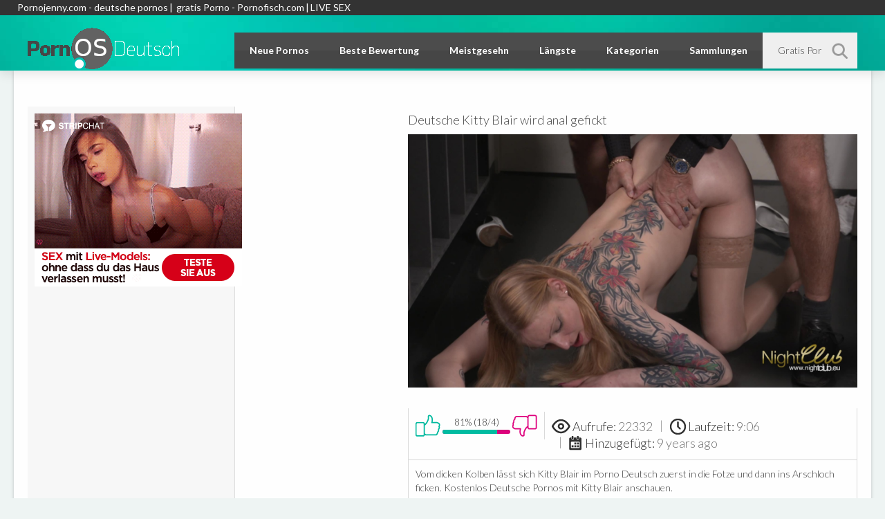

--- FILE ---
content_type: text/html; charset=UTF-8
request_url: https://www.pornosdeutsch.org/videos/113396-deutsche-kitty-blair-wird-anal-gefickt.html
body_size: 9942
content:
<!DOCTYPE html>
<html lang="de">
<head>
    <script src="/js/KernelTeamVideoSharingSystem.js?v=3.8.1" type="665a004aa1c095edc2dd2bde-text/javascript"></script>
    <meta http-equiv="content-type" content="text/html; charset=utf-8">
    <meta name="viewport" content="width=device-width, initial-scale=1.0, maximum-scale=1.0, minimum-scale=1.0">
    <title>Deutsche Kitty Blair wird anal gefickt • PornosDeutsch.org</title>

    <link rel="stylesheet" type="text/css" href="https://www.pornosdeutsch.org/css/all.css?=19" media="all">
    <link href="https://fonts.googleapis.com/css?family=Lato:100,300,400,700,900&display=swap" rel="stylesheet" type="text/css">

    <meta name="language" content="de">
    <meta name="keywords" content="deutsche pornos, porno deutsch, deutsche sexfilme"/>
    <meta name="generator" content="PornosDeutsch (http://www.pornosdeutsch.org/)"/>
    <meta name="revisit-after" content="1 days">

                                    <meta name="description" content="Vom dicken Kolben lässt sich Kitty Blair im Porno Deutsch zuerst in die Fotze und dann ins Arschloch ficken. Kostenlos Deutsche Pornos mit Kitty Blair anschauen.">
            
            
        
        
        
        
    <meta name="robots" content="index,follow">

                <link href="https://www.pornosdeutsch.org/videos/113396-deutsche-kitty-blair-wird-anal-gefickt.html" rel="canonical" />
    
        
        <link rel="dns-prefetch" href="https://fonts.googleapis.com/">
    <link rel="dns-prefetch" href="https://www.cdn41.com">
    <link rel="dns-prefetch" href="https://ajax.googleapis.com/">
    <link rel="dns-prefetch" href="https://a.magsrv.com/">

    <script async src="https://www.googletagmanager.com/gtag/js?id=G-CT7C32T04N" type="665a004aa1c095edc2dd2bde-text/javascript"></script>
    <script type="665a004aa1c095edc2dd2bde-text/javascript">
      window.dataLayer = window.dataLayer || [];
      function gtag(){dataLayer.push(arguments);}
      gtag('js', new Date());
      gtag('config', 'G-CT7C32T04N');
    </script>

            <link href="https://www.pornosdeutsch.org/rss/" rel="alternate" type="application/rss+xml" />
    
</head>
<body>
        
    <div class="wrapper">
        <div class="header">
            <div class="HeaderTop"><div class="inner"><a href="https://www.pornojenny.com/kategorie/deutsche-porno-filme/" target="_blank">Pornojenny.com - deutsche pornos </a>| <a href="https://www.pornofisch.com" target="_blank">gratis Porno - Pornofisch.com </a>|<a href="https://go.strpjmp.com?creativeId=&campaignId=&sourceId=&path=%2F&userId=0d848b021152e6ef50acdd81e642a4c565df453892ebb5c43cdbe8a3bcd06bfb" target="_blank">LIVE SEX</a> </a></div></div>            <div class="holder">
                <div class="wrap">
                    <div class="container">
                        <button type="button" class="mobile_nav">
                            <div class="icons"><i class="ico_bar"></i></div>
                        </button>
                        <button type="button" class="mobile_search">
                            <i class="ico_search"></i>
                        </button>
                        <div class="logo"><a href="https://www.pornosdeutsch.org/">PornHubDeutsch</a></div>
                        <div class="nav">
                            <ul>
                                <li><a href="https://www.pornosdeutsch.org/">Neue Pornos</a></li>
                                <li><a href="https://www.pornosdeutsch.org/top-rated/">Beste Bewertung</a></li>
                                <li><a href="https://www.pornosdeutsch.org/most-popular/">Meistgesehn</a></li>
                                <li><a href="https://www.pornosdeutsch.org/longest/">Längste</a></li>
                                <li class="btn_categories"><a href="https://www.pornosdeutsch.org/categories/">Kategorien</a></li>
                                <li><a href="https://www.pornosdeutsch.org/collections/">Sammlungen</a></li>
                            </ul>
                        </div>
                        <div class="search">
	<div class="search_field">
		<form class="form1" action="https://www.pornosdeutsch.org/search/">
			<button class="btn" type="submit"><i class="ico_search"></i></button>
			<div class="input">
				<input type="text" name="q" value="" placeholder="Gratis Pornos suchen...">
			</div>
		</form>
	</div>
</div>                    </div>
                </div>
                <div class="drop">
                    <div class="container">
                        	<div class="thumbs_drop">
					<div class="th">
				<a href="https://www.pornosdeutsch.org/categories/amateur-pornos/" title="die besten amateur pornofilme aus aller welt findest du hier. hier gibt es versaute paare die sich beim ficken filmen und eigene private fickfilme produzieren. natürlich sind auf pornhub deutsch sämtliche titel und beschreibungen auf deutsch. so findest du in deiner sprache was du suchst. vom versauten jungen amateur girl bis zu reifen geilen paaren findest du bei diesen amateur sexfilem alles. natürlich völlig gratis und kostenlos. Amateur Pornos Gratis. Gratis Amateur Sex. Amateur Pornofilme gucken. Amateur SEX praktizieren. Amateure privat. Privater Sex. Privater Amateur SEX">
					<span class="over">
											    <img src="https://www.pornosdeutsch.org/contents/videos_screenshots/20000/20476/240x180/3.jpg">
					   						</span>
					<span class="tools">
						<strong>Amateur Pornos</strong>
						<em>706</em>
					</span>
				</a>
			</div>
					<div class="th">
				<a href="https://www.pornosdeutsch.org/categories/anal-pornos/" title="hammer geile kostenlose anal pornofilme. hier findest du alles rund ums arsch ficken. super geile weiber die sich richtig schön die rosette ficken lassen. diese gratis anal pornos kannst du bei uns auf pornhub deutsch rund um die uhr kostenlos und werbefrei streamen.">
					<span class="over">
											    <img src="https://www.pornosdeutsch.org/contents/videos_screenshots/121000/121131/240x180/1.jpg">
					   						</span>
					<span class="tools">
						<strong>Anal Pornos</strong>
						<em>433</em>
					</span>
				</a>
			</div>
					<div class="th">
				<a href="https://www.pornosdeutsch.org/categories/bdsm-pornos/" title="Auf unserer BDSM Tube findet ihr geilen bdsm porn zum nulltarif. Vom Bondage bis über Spaking könnt ihr bei uns geile und vor allem kostenlose Pornofilme zum Thema BDSM finden. Es gibt doch nichts schöneres als einen geilen bdsm Porno um die Fantasie zu beflügeln und vielleicht sogar mit seinem Partner oder Partnerin etwas neues auszuprobieren was nicht dem standart 0815 sex entspricht. Lass dich jetzt von unserer BDSM Tube insperiechen und sammle neue Ideen für die geilen Momente zu zweit. Fast sicher ist auch für dich der eine oder andere geile BDSM Porno mit dabei. Es ist uns wichtig das für dich BDSM Porn Filme bei uns immer komplett kostenlos und gratis angeboten werden, damit du das geile BDSM Porno Vergnügen in allen Variaten geniessen kannst. Wir wünschen dir viel Spass beim BDSM Porno gucken.">
					<span class="over">
											    <img src="https://www.pornosdeutsch.org/contents/videos_screenshots/114000/114957/240x180/1.jpg">
					   						</span>
					<span class="tools">
						<strong>BDSM Pornos</strong>
						<em>118</em>
					</span>
				</a>
			</div>
					<div class="th">
				<a href="https://www.pornosdeutsch.org/categories/deutsche-pornos/" title="hier findest du ausschließlich Deutsche Pornos. viele Porno Tuben versprechen es dir aber nur wenige halten es, in dieser Kategorie gibt es nur deutsche fickfilme. wir legen großen Wert darauf das du hier nur german porn findest. sämtliche Gratis Pornos welche du hier findest haben nicht nur deutsche Titel und Beschreibungen unser Team prüft die Filme auch ob wirklich deutsch gesprochen wird. das sind Sexfilme aus der Heimat, deutsch sprechen und auch deutsch ficken. das erwartet man doch wenn man auf einer Porno Tube auf Deutsche Pornos klickt. wir wünschen dir viel Spaß mit diesen kostenlosen Pornos in deutsch.">
					<span class="over">
											    <img src="https://www.pornosdeutsch.org/contents/videos_screenshots/133000/133411/240x180/1.jpg">
					   						</span>
					<span class="tools">
						<strong>Deutsche Pornos</strong>
						<em>17840</em>
					</span>
				</a>
			</div>
					<div class="th">
				<a href="https://www.pornosdeutsch.org/categories/dicke-titten/" title="Wenn du auf gratis Pornofilme mit dicken Titten stehst dann bist du hier genau richtig. Weiber mit Monster Brüsten und fetten Natur Titten lassen sich in diesen gratis Porno Videos ficken. Deutsche Ficksäue mit riesen Hupen. Hier kommen die Liebhaber von grossen Titten voll und ganz auf ihre kosten. Richtig dralle Fickeuter erwarten euch in diesen FICKFILMEN. Alle unsere Fickfilme sind entweder in deutscher Sprache oder haben Deutsche Titeln. Deutsche Fickfilme jeden Tag neu und kostenlos. Pornhub Deutsch bringt dir jeden tag nur die geilsten Filme. Versaut und unzensierte Deutsche Fick Videos.">
					<span class="over">
											    <img src="https://www.pornosdeutsch.org/contents/videos_screenshots/119000/119865/240x180/1.jpg">
					   						</span>
					<span class="tools">
						<strong>Dicke Titten</strong>
						<em>231</em>
					</span>
				</a>
			</div>
					<div class="th">
				<a href="https://www.pornosdeutsch.org/categories/lesben-pornos/" title="Bei uns findest du die besten Lesben Pornos zum Null Tarif. Geile willige Lesben Weiber warten auf dich. Hammergeile Lesben Sex Videos von A bis Z. Pornhub in Deutsch ist dein täglicher Lieferant von heissem unzensierten Lesben Sex. Schau dir bei uns diese kostenlosen Lesben Pornofilme rund um die uhr an. Wir streamen dir jeden Tag die besten Lesben auf deinen PC, Smartphone oder Tablet. Lesben Fickfilme heiss und geil">
					<span class="over">
											    <img src="https://www.pornosdeutsch.org/contents/videos_screenshots/14000/14359/240x180/1.jpg">
					   						</span>
					<span class="tools">
						<strong>Lesben Pornos</strong>
						<em>293</em>
					</span>
				</a>
			</div>
					<div class="th">
				<a href="https://www.pornosdeutsch.org/categories/milf-pornos/" title="Heisser Milf Porn mit den besten Milfs erwartet dich bei uns. Hier auf unserer Milf Tube bekommst du viele geile Sexfilme und Pornos mit heissblütigen Milfs gratis und kostenlos zu sehen. Sich einfach mal zurück lehnen und einen geilen Milf Porno geniessen genau das kannst du hier bei uns tun. Milf Porn ist einfach geil und spätestens seit dem Filma American Pie weiss jeder von uns was eine Milf ist. So verwundert es auch niemanden das Milf Porn einen so rasanten Zuwachs in der Porno Industrie genossen hat. Wir suchen für dich den besten Milf Porno zusammen so das du einfach nur noch anschauen musst. Bei uns findest du allen Milf Porn mit deutschen Titeln und Beschreibungen was dir die Entscheidung wesentlich erleichtern sollte welchen Milf Porno du gerade momentan gucken möchtest. Wir wünschen dir viel Spass beim Milf Porn konsumieren">
					<span class="over">
											    <img src="https://www.pornosdeutsch.org/contents/videos_screenshots/69000/69604/240x180/1.jpg">
					   						</span>
					<span class="tools">
						<strong>Milf Pornos</strong>
						<em>392</em>
					</span>
				</a>
			</div>
			</div>

                        	<div class="holder_list">
		<ul class="col">
									
			
							<li><a href="https://www.pornosdeutsch.org/categories/amateur-pornos/"><strong>Amateur Pornos</strong><span>706</span></a></li>
											<li><a href="https://www.pornosdeutsch.org/categories/anal-pornos/"><strong>Anal Pornos</strong><span>433</span></a></li>
											<li><a href="https://www.pornosdeutsch.org/categories/bdsm-pornos/"><strong>BDSM Pornos</strong><span>118</span></a></li>
									</ul><ul class="col">
																<li><a href="https://www.pornosdeutsch.org/categories/bizarre-pornos/"><strong>Bizarre Pornos</strong><span>178</span></a></li>
											<li><a href="https://www.pornosdeutsch.org/categories/blowjob/"><strong>Blowjob</strong><span>55</span></a></li>
											<li><a href="https://www.pornosdeutsch.org/categories/deutsche-pornos/"><strong>Deutsche Pornos</strong><span>17840</span></a></li>
									</ul><ul class="col">
																<li><a href="https://www.pornosdeutsch.org/categories/dicke-titten/"><strong>Dicke Titten</strong><span>231</span></a></li>
											<li><a href="https://www.pornosdeutsch.org/categories/fake-taxi/"><strong>Fake Taxi</strong><span>19</span></a></li>
											<li><a href="https://www.pornosdeutsch.org/categories/japan-porno/"><strong>Japan Porno</strong><span>15</span></a></li>
									</ul><ul class="col">
																<li><a href="https://www.pornosdeutsch.org/categories/lesben-pornos/"><strong>Lesben Pornos</strong><span>293</span></a></li>
											<li><a href="https://www.pornosdeutsch.org/categories/milf-pornos/"><strong>Milf Pornos</strong><span>392</span></a></li>
											<li><a href="https://www.pornosdeutsch.org/categories/omasex/"><strong>Omasex</strong><span>1693</span></a></li>
									</ul><ul class="col">
																<li><a href="https://www.pornosdeutsch.org/categories/redtube/"><strong>Redtube</strong><span>27</span></a></li>
											<li><a href="https://www.pornosdeutsch.org/categories/reife-frauen/"><strong>Reife Frauen</strong><span>300</span></a></li>
											<li><a href="https://www.pornosdeutsch.org/categories/teensex/"><strong>Teensex</strong><span>936</span></a></li>
									</ul><ul class="col">
																<li><a href="https://www.pornosdeutsch.org/categories/youporn/"><strong>Youporn</strong><span>75</span></a></li>
														</ul><ul class="col">
						<li class="btn_all"><a href="https://www.pornosdeutsch.org/categories/">Alle Kategorien</a></li>
		</ul>

	</div>

                    </div>
                </div>
            </div>
        </div>
        <div class="main">
<script src="/js/KernelTeamVideoSharingVideoView.js?=3.8.1" type="665a004aa1c095edc2dd2bde-text/javascript"></script>

<style>
body .watch .spots_video {
    float: left !important;
    width: 300px !important;
    margin: 32px 20px 0 0 !important;
    display: block !important;
    background:#f7f7f7 !important;
    border-right:1px solid #ddd !important;
    padding: 10px !important;
    box-sizing: border-box !important;
}
body .watch .player {
    float: right !important;
    display: block !important;
}
</style>

<style>
/* bestehende Styles bleiben unverändert */

body .watch .seo_links_block {
    margin-top: 25px;
    padding: 15px 18px;
    background: #f3f9ff;
    border-left: 4px solid #1e82c6;
    border-radius: 6px;
    font-size: 15.5px;
    line-height: 1.5em;
    color: #1a2b3a;
    display: block;
}

body .watch .seo_links_block a {
    color: #1e82c6;
    font-weight: 600;
    text-decoration: none;
}

body .watch .seo_links_block a:hover {
    text-decoration: underline;
}
</style>

<div class="watch">
    <div class="container">
        <div class="wrap">

            <!-- SIDEBAR ADS -->
            <div class="spots_video">
                <div class="spot">
                    <a href="https://go.strpjmp.com/?creativeId=&campaignId=&sourceId=&path=%2F&userId=0d848b021152e6ef50acdd81e642a4c565df453892ebb5c43cdbe8a3bcd06bfb" target="_blank" rel="noopener">
  <img src="/stripcash.gif" alt="Anzeige">
</a>

                    <script async src="https://a.magsrv.com/ad-provider.js" type="665a004aa1c095edc2dd2bde-text/javascript"></script>
                    <ins class="eas6a97888e2" data-zoneid="1851702"></ins>
                    <script type="665a004aa1c095edc2dd2bde-text/javascript">(AdProvider = window.AdProvider || []).push({"serve": {}});</script>

                    <script async src="https://a.magsrv.com/ad-provider.js" type="665a004aa1c095edc2dd2bde-text/javascript"></script>
                    <ins class="eas6a97888e2" data-zoneid="5603306"></ins>
                    <script type="665a004aa1c095edc2dd2bde-text/javascript">(AdProvider = window.AdProvider || []).push({"serve": {}});</script>
                </div>
            </div>
            <!-- END SIDEBAR ADS -->

            <!-- PLAYER START -->
            <div class="player">

 <div class="headline" style="margin-top: 40px;">
            <h1>Deutsche Kitty Blair wird anal gefickt</h1>
    </div>
                                    <div class="player_inner">
                                                                                    <div style="width: 100%; height: auto; position:relative; overflow: hidden;">
                                 <img class="player-preview" alt="Deutsche Kitty Blair wird anal gefickt" src="https://www.pornosdeutsch.org/contents/videos_screenshots/113000/113396/preview.jpg">
                                 <div id="kt_player" style="visibility: hidden">
                                 </div>
                                    <iframe width="544" height="427" src="https://xhamster.com/xembed.php?video=6744883" frameborder="0" scrolling="no" allowfullscreen></iframe>
                                </div>
<!-- Responsive Banner unterhalb des Video Players -->
<div class="responsive-banner">
</div>
                                                                        </div>
                    <noscript>
                        <div class="message_error">Javascript ist in Ihrem Browser deaktiviert. Einige Funktionen auf dieser Seite wird nicht korrekt funktionieren.</div>
                    </noscript>
                    <div class="bottom_tools">
                        <div class="tools">
                            <div class="rate_progress">
                                <a href="javascript:stub()" class="like" id="flag_like_this_video" title="I like this video"><i class="ico_like"></i></a>
                                <div class="progress_bar">
                                                                                                            <div class="progress_text">81% (18/4)</div>
                                    <div class="progress">
                                        <div style="width: 81%;" class="progress_line"></div>
                                    </div>
                                </div>
                                <a id="flag_dislike_this_video" href="javascript:stub()" title="I dislike this video" class="dislike"><i class="ico_dislike"></i></a>
                                <script type="665a004aa1c095edc2dd2bde-text/javascript">
                                    var params = {};
                                    params['container_id'] = 'flagging_container';
                                    params['button_id'] = 'flag_like_this_video';
                                    params['flag_external_id'] = 'flag_like_this_video';
                                    params['hint_message_id'] = 'flagging_hint';
                                    params['success_message_id'] = 'flagging_success';
                                    params['failure_message_id'] = 'flagging_failure';
                                    params['video_id'] = 113396;
                                    videoViewEnableFlagging(params);

                                    params = {};
                                    params['container_id'] = 'flagging_container';
                                    params['button_id'] = 'flag_dislike_this_video';
                                    params['flag_external_id'] = 'flag_dislike_this_video';
                                    params['hint_message_id'] = 'flagging_hint';
                                    params['success_message_id'] = 'flagging_success';
                                    params['failure_message_id'] = 'flagging_failure';
                                    params['video_id'] = 113396;
                                    videoViewEnableFlagging(params);

                                    params = {};
                                    params['container_id'] = 'flagging_container';
                                    params['button_id'] = 'flag_inappropriate_video';
                                    params['flag_external_id'] = 'flag_inappropriate_video';
                                    params['hint_message_id'] = 'flagging_hint';
                                    params['success_message_id'] = 'flagging_success';
                                    params['failure_message_id'] = 'flagging_failure';
                                    params['video_id'] = 113396;
                                    videoViewEnableFlagging(params);
                                </script>
                            </div>
                            <div class="layer">
                                <div class="view_info">
                                    <ul>
                                        <li><i class="ico_view"></i><strong>Aufrufe:</strong> <span>22332</span></li>
                                        <li><i class="ico_runtime"></i><strong>Laufzeit:</strong> <span>9:06</span></li>
                                        <li><i class="ico_add"></i><strong>Hinzugefügt:</strong> <span>9 years ago</span></li>
                                    </ul>


                                </div>
                                                                    <!-- <div class="fav">
                                        <a href="http://www.pornosdeutsch.org/login.php?action=not_allowed"><i class="ico_fav"></i></a>
                                    </div> -->
                                                                <script type="665a004aa1c095edc2dd2bde-text/javascript">
                                    var params = {};
                                    params['link_id'] = 'fav_link';
                                    params['success_message_id'] = 'fav_block_success';
                                    params['video_id'] = 113396;
                                    videoViewEnableAddToFavourites(params);
                                </script>
                            </div>
                            <div id="fav_block_success" class="add_to_favourites g_hidden">Das Video wurde in den Mitgliedszone Favoriten hinzugefügt.</div>
                            <span id="flagging_success" class="g_hint g_hidden">Danke für deine Bewertung!</span>
                            <span id="flagging_failure" class="g_hint g_hidden">Sie haben schon für diese Video gestimmt!</span>
                        </div>

                        <div class="desc">
                            <p>Vom dicken Kolben lässt sich Kitty Blair im Porno Deutsch zuerst in die Fotze und dann ins Arschloch ficken. Kostenlos Deutsche Pornos mit Kitty Blair anschauen.</p>
                        </div>
						<script type="application/ld+json">
{
  "@context": "https://schema.org",
  "@type": "VideoObject",
  "name": "Deutsche Kitty Blair wird anal gefickt",
  "description": "Vom dicken Kolben lässt sich Kitty Blair im Porno Deutsch zuerst in die Fotze und dann ins Arschloch ficken. Kostenlos Deutsche Pornos mit Kitty Blair anschauen.",
  "thumbnailUrl": [
    "http://www.pornosdeutsch.org/contents/videos_screenshots/113000/113396/preview.jpg"
  ],
  "uploadDate": "2016-10-27T08:53:00+01:00",
  "duration": "PT9M06S",
  "contentUrl": "http://www.pornosdeutsch.org/videos/113396",
  "embedUrl": "http://www.pornosdeutsch.org/embed/113396",
  "keywords": "deutsche pornos, porno deutsch, deutsche sexfilme"
}
</script>




                        <div class="rows_box">
                                                            <div class="row">
                                    <p class="info_text"><span>Kategorien:</span>                                         <a href="https://www.pornosdeutsch.org/categories/deutsche-pornos/" title="hier findest du ausschließlich Deutsche Pornos. viele Porno Tuben versprechen es dir aber nur wenige halten es, in dieser Kategorie gibt es nur deutsche fickfilme. wir legen großen Wert darauf das du hier nur german porn findest. sämtliche Gratis Pornos welche du hier findest haben nicht nur deutsche Titel und Beschreibungen unser Team prüft die Filme auch ob wirklich deutsch gesprochen wird. das sind Sexfilme aus der Heimat, deutsch sprechen und auch deutsch ficken. das erwartet man doch wenn man auf einer Porno Tube auf Deutsche Pornos klickt. wir wünschen dir viel Spaß mit diesen kostenlosen Pornos in deutsch.">Deutsche Pornos</a>                                    </p>
                                </div>
                                                                                        <div class="row">
                                    <p class="info_text"><span>Schlagwörter:</span>                                         <a href="https://www.pornosdeutsch.org/tags/deutsche-pornos/" title="deutsche pornos">deutsche pornos</a>,                                                                             <a href="https://www.pornosdeutsch.org/tags/porno-deutsch/" title="porno deutsch">porno deutsch</a>,                                                                             <a href="https://www.pornosdeutsch.org/tags/deutsche-sexfilme/" title="deutsche sexfilme">deutsche sexfilme</a>                                    </p>
                                </div>
                                                        
                        </div>
                    </div>
                            </div>
        </div>
    </div>
</div>
<script type="665a004aa1c095edc2dd2bde-text/javascript">
document.addEventListener("DOMContentLoaded", function() {
  document.querySelectorAll('.lazy-embed').forEach(function(iframe) {
    if (iframe.dataset.src) {
      iframe.src = iframe.dataset.src;
    }
  });
});
</script>


	
	<div class="row">
		<div class="form_field">
			<div class="txt_cnt">
									Kommentare: <span>noch kein Kommentar für dieses Video</span>
				</div>


							<p class="topmost txt_cnt"><strong>Anonymous</strong>, teile uns deine Meinung über diesen Porno mit!</p>
				<div id="ac_block" class="add_comment form">
					<form id="ac_form" class="form1" action="" method="post">
													<div class="field_name">
								<input type="text" name="anonymous_username" value="" placeholder="Dein Name..."/>
							</div>
												<div class="field_btn">
							<input type="submit" class="btn" value="Speichern">
						</div>
						<div class="field_text">
							<textarea name="comment" placeholder="Schreib uns deine Meinung über diesen Gratis Porno hier..."></textarea>
						</div>
					<p>Bitte bestätige das du ein Mensch bist.</p>
					<div class="control"><img src="?mode=async&amp;action=show_security_code" alt="Captcha"/></div>
					<div class="label">Security code (*):</div>
					<div class="control">
						<input type="text" name="code"/>
						<div id="code_error_1" class="field_error g_hidden">Dieses Feld muss ausgefüllt sein</div>
						<div id="code_error_2" class="field_error g_hidden">Der eingegeben Code ist falsch. Versuch es noch einmal</div>
					</div>
										<div class="control">
							<div id="comment_error_1" class="field_error g_hidden">Das Feld ist obligatorisch</div>
							<div id="comment_error_2" class="field_error g_hidden">Kommentar sollte mindestens haben  Zeichen</div>
						</div>
						<span id="ac_wait" class="ajax_wait g_hidden">Warten Sie mal ...</span>
					</form>
				</div>
				<div id="ac_block_success" class="add_comment g_hidden">Danke! Dein Kommentar wurde gespeichert und wird und überprüft.</div>
				<div id="ac_block_failure" class="add_comment g_hidden">Unerwarteter Fehler ist aufgetreten, bitte Support kontaktieren</div>
									<script type="665a004aa1c095edc2dd2bde-text/javascript">
				var params = {};
				params['add_block_id'] = 'ac_block';
				params['success_message_id'] = 'ac_block_success';
				params['failure_message_id'] = 'ac_block_failure';
				params['form_id'] = 'ac_form';
				params['captcha_id'] = 'ac_captcha';
				params['wait_id'] = 'ac_wait';
				params['video_id'] = 113396;
				videoCommentsEnableComments(params);
			</script>
		</div>
	</div>
		
<!--  
		-->


<div class="block">
	<div class="container">
		<div class="headline">
			<div class="title">
				<h2>Ähnliche Pornos</h2>
																</div>
												</div>
							<div class="wrap">
				<div class="thumbs">
										<div class="th">
						<div class="inner_wrap">
							<a href="https://www.pornosdeutsch.org/videos/128714-h-ngetitten-drecksau-durch-gearbeitet.html" title="Hängetitten Drecksau durch gearbeitet" class="image kt_imgrc">
																			<img src="https://www.pornosdeutsch.org/contents/videos_screenshots/128000/128714/240x180/1.jpg" alt="Hängetitten Drecksau durch gearbeitet" />
																	<i class="ico_play"></i>
								<span class="time">12:29</span>
								<span class="rate">
																											77%</span>
								<span class="view">12676 aufrufe</span>
								<span class="date">1 year ago</span>
							</a>
						</div>
						<div class="desc">
							<p>Hängetitten Drecksau...</p>
						</div>
					</div>
										<div class="th">
						<div class="inner_wrap">
							<a href="https://www.pornosdeutsch.org/videos/124327-egon-und-ronny-ficken-lara-cum-kitten-beim-office-sex.html" title="Egon und Ronny ficken Lara Cum Kitten beim Office Sex" class="image kt_imgrc">
																			<img src="https://www.pornosdeutsch.org/contents/videos_screenshots/124000/124327/240x180/1.jpg" alt="Egon und Ronny ficken Lara Cum Kitten beim Office Sex" />
																	<i class="ico_play"></i>
								<span class="time">12:07</span>
								<span class="rate">
																											72%</span>
								<span class="view">29183 aufrufe</span>
								<span class="date">5 years ago</span>
							</a>
						</div>
						<div class="desc">
							<p>Egon und Ronny ficke...</p>
						</div>
					</div>
										<div class="th">
						<div class="inner_wrap">
							<a href="https://www.pornosdeutsch.org/videos/133352-junger-lehrer-vernascht-sophia-gold-beim-user-treff.html" title="Junger Lehrer vernascht Sophia Gold beim User Treff" class="image kt_imgrc">
																			<img src="https://www.pornosdeutsch.org/contents/videos_screenshots/133000/133352/240x180/1.jpg" alt="Junger Lehrer vernascht Sophia Gold beim User Treff" />
																	<i class="ico_play"></i>
								<span class="time">6:28</span>
								<span class="rate">
																											85%</span>
								<span class="view">6816 aufrufe</span>
								<span class="date">1 month ago</span>
							</a>
						</div>
						<div class="desc">
							<p>Junger Lehrer vernas...</p>
						</div>
					</div>
										<div class="th">
						<div class="inner_wrap">
							<a href="https://www.pornosdeutsch.org/videos/118982-junge-t-rkin-wird-von-deutschen-hart-beim-gangbang-gebumst.html" title="Junge Türkin wird von Deutschen hart beim Gangbang gebumst" class="image kt_imgrc">
																			<img src="https://www.pornosdeutsch.org/contents/videos_screenshots/118000/118982/240x180/1.jpg" alt="Junge Türkin wird von Deutschen hart beim Gangbang gebumst" />
																	<i class="ico_play"></i>
								<span class="time">5:45</span>
								<span class="rate">
																											77%</span>
								<span class="view">25191 aufrufe</span>
								<span class="date">7 years ago</span>
							</a>
						</div>
						<div class="desc">
							<p>Junge Türkin wird vo...</p>
						</div>
					</div>
										<div class="th">
						<div class="inner_wrap">
							<a href="https://www.pornosdeutsch.org/videos/131086-larissa-bell-auf-gyno-stuhl-genagelt.html" title="Larissa Bell auf Gyno Stuhl genagelt" class="image kt_imgrc">
																			<img src="https://www.pornosdeutsch.org/contents/videos_screenshots/131000/131086/240x180/1.jpg" alt="Larissa Bell auf Gyno Stuhl genagelt" />
																	<i class="ico_play"></i>
								<span class="time">10:49</span>
								<span class="rate">
																											86%</span>
								<span class="view">8585 aufrufe</span>
								<span class="date">1 year ago</span>
							</a>
						</div>
						<div class="desc">
							<p>Larissa Bell auf Gyn...</p>
						</div>
					</div>
										<div class="th">
						<div class="inner_wrap">
							<a href="https://www.pornosdeutsch.org/videos/105708-nach-dem-putzen-wird-die-hausfrau-gefickt.html" title="Nach dem Putzen wird die Hausfrau gefickt" class="image kt_imgrc">
																			<img src="https://www.pornosdeutsch.org/contents/videos_screenshots/105000/105708/240x180/2.jpg" alt="Nach dem Putzen wird die Hausfrau gefickt" onmouseover="if (!window.__cfRLUnblockHandlers) return false; KT_rotationStart(this, 'http://www.pornosdeutsch.org/contents/videos_screenshots/105000/105708/240x180/', 10)" onmouseout="if (!window.__cfRLUnblockHandlers) return false; KT_rotationStop(this)" data-cf-modified-665a004aa1c095edc2dd2bde-="" />
																	<i class="ico_play"></i>
								<span class="time">18:17</span>
								<span class="rate">
																											68%</span>
								<span class="view">33159 aufrufe</span>
								<span class="date">10 years ago</span>
							</a>
						</div>
						<div class="desc">
							<p>Nach dem Putzen wird...</p>
						</div>
					</div>
										<div class="th">
						<div class="inner_wrap">
							<a href="https://www.pornosdeutsch.org/videos/130315-dralle-blondine-valery-venom-l-sst-dich-devot-nagelt.html" title="Dralle Blondine Valery Venom lässt dich devot nagelt" class="image kt_imgrc">
																			<img src="https://www.pornosdeutsch.org/contents/videos_screenshots/130000/130315/240x180/1.jpg" alt="Dralle Blondine Valery Venom lässt dich devot nagelt" />
																	<i class="ico_play"></i>
								<span class="time">4:19</span>
								<span class="rate">
																											74%</span>
								<span class="view">13979 aufrufe</span>
								<span class="date">2 years ago</span>
							</a>
						</div>
						<div class="desc">
							<p>Dralle Blondine Vale...</p>
						</div>
					</div>
										<div class="th">
						<div class="inner_wrap">
							<a href="https://www.pornosdeutsch.org/videos/121073-junge-sophie-beim-ficken-und-masturbieren.html" title="Junge Sophie beim ficken und masturbieren" class="image kt_imgrc">
																			<img src="https://www.pornosdeutsch.org/contents/videos_screenshots/121000/121073/240x180/1.jpg" alt="Junge Sophie beim ficken und masturbieren" />
																	<i class="ico_play"></i>
								<span class="time">12:21</span>
								<span class="rate">
																											64%</span>
								<span class="view">25961 aufrufe</span>
								<span class="date">6 years ago</span>
							</a>
						</div>
						<div class="desc">
							<p>Junge Sophie beim fi...</p>
						</div>
					</div>
									</div>
			</div>
			</div>
</div> <!-- <div class="list_videos">
	<h1 class="block_header">Related Videos</h1>
			<div class="block_content">
						<div class="item_small">
				<div class="image " >
											<a href="http://www.pornosdeutsch.org/videos/128714-h-ngetitten-drecksau-durch-gearbeitet.html" class="kt_imgrc" title="Hängetitten Drecksau durch gearbeitet"><img class="thumb" src="http://www.pornosdeutsch.org/contents/videos_screenshots/128000/128714/180x135/1.jpg" alt="Hängetitten Drecksau durch gearbeitet" /></a>
									</div>
				<div class="info">
					<h2>
						<a href="http://www.pornosdeutsch.org/videos/128714-h-ngetitten-drecksau-durch-gearbeitet.html" title="Hängetitten Drecksau durch gearbeitet" class="hl">Hängetitten Drecksau durch gearbeitet</a>
					</h2>
				</div>
			</div>
						<div class="item_small">
				<div class="image " >
											<a href="http://www.pornosdeutsch.org/videos/124327-egon-und-ronny-ficken-lara-cum-kitten-beim-office-sex.html" class="kt_imgrc" title="Egon und Ronny ficken Lara Cum Kitten beim Office Sex"><img class="thumb" src="http://www.pornosdeutsch.org/contents/videos_screenshots/124000/124327/180x135/1.jpg" alt="Egon und Ronny ficken Lara Cum Kitten beim Office Sex" /></a>
									</div>
				<div class="info">
					<h2>
						<a href="http://www.pornosdeutsch.org/videos/124327-egon-und-ronny-ficken-lara-cum-kitten-beim-office-sex.html" title="Egon und Ronny ficken Lara Cum Kitten beim Office Sex" class="hl">Egon und Ronny ficken Lara Cum Kitten beim Office Sex</a>
					</h2>
				</div>
			</div>
						<div class="item_small">
				<div class="image " >
											<a href="http://www.pornosdeutsch.org/videos/133352-junger-lehrer-vernascht-sophia-gold-beim-user-treff.html" class="kt_imgrc" title="Junger Lehrer vernascht Sophia Gold beim User Treff"><img class="thumb" src="http://www.pornosdeutsch.org/contents/videos_screenshots/133000/133352/180x135/1.jpg" alt="Junger Lehrer vernascht Sophia Gold beim User Treff" /></a>
									</div>
				<div class="info">
					<h2>
						<a href="http://www.pornosdeutsch.org/videos/133352-junger-lehrer-vernascht-sophia-gold-beim-user-treff.html" title="Junger Lehrer vernascht Sophia Gold beim User Treff" class="hl">Junger Lehrer vernascht Sophia Gold beim User Treff</a>
					</h2>
				</div>
			</div>
						<div class="item_small">
				<div class="image " >
											<a href="http://www.pornosdeutsch.org/videos/118982-junge-t-rkin-wird-von-deutschen-hart-beim-gangbang-gebumst.html" class="kt_imgrc" title="Junge Türkin wird von Deutschen hart beim Gangbang gebumst"><img class="thumb" src="http://www.pornosdeutsch.org/contents/videos_screenshots/118000/118982/180x135/1.jpg" alt="Junge Türkin wird von Deutschen hart beim Gangbang gebumst" /></a>
									</div>
				<div class="info">
					<h2>
						<a href="http://www.pornosdeutsch.org/videos/118982-junge-t-rkin-wird-von-deutschen-hart-beim-gangbang-gebumst.html" title="Junge Türkin wird von Deutschen hart beim Gangbang gebumst" class="hl">Junge Türkin wird von Deutschen hart beim Gangbang gebumst</a>
					</h2>
				</div>
			</div>
						<div class="item_small">
				<div class="image " >
											<a href="http://www.pornosdeutsch.org/videos/131086-larissa-bell-auf-gyno-stuhl-genagelt.html" class="kt_imgrc" title="Larissa Bell auf Gyno Stuhl genagelt"><img class="thumb" src="http://www.pornosdeutsch.org/contents/videos_screenshots/131000/131086/180x135/1.jpg" alt="Larissa Bell auf Gyno Stuhl genagelt" /></a>
									</div>
				<div class="info">
					<h2>
						<a href="http://www.pornosdeutsch.org/videos/131086-larissa-bell-auf-gyno-stuhl-genagelt.html" title="Larissa Bell auf Gyno Stuhl genagelt" class="hl">Larissa Bell auf Gyno Stuhl genagelt</a>
					</h2>
				</div>
			</div>
						<div class="item_small">
				<div class="image " >
											<a href="http://www.pornosdeutsch.org/videos/105708-nach-dem-putzen-wird-die-hausfrau-gefickt.html" class="kt_imgrc" title="Nach dem Putzen wird die Hausfrau gefickt"><img class="thumb" src="http://www.pornosdeutsch.org/contents/videos_screenshots/105000/105708/180x135/2.jpg" alt="Nach dem Putzen wird die Hausfrau gefickt" onmouseover="KT_rotationStart(this, 'http://www.pornosdeutsch.org/contents/videos_screenshots/105000/105708/180x135/', 10)" onmouseout="KT_rotationStop(this)"/></a>
									</div>
				<div class="info">
					<h2>
						<a href="http://www.pornosdeutsch.org/videos/105708-nach-dem-putzen-wird-die-hausfrau-gefickt.html" title="Nach dem Putzen wird die Hausfrau gefickt" class="hl">Nach dem Putzen wird die Hausfrau gefickt</a>
					</h2>
				</div>
			</div>
						<div class="item_small">
				<div class="image " >
											<a href="http://www.pornosdeutsch.org/videos/130315-dralle-blondine-valery-venom-l-sst-dich-devot-nagelt.html" class="kt_imgrc" title="Dralle Blondine Valery Venom lässt dich devot nagelt"><img class="thumb" src="http://www.pornosdeutsch.org/contents/videos_screenshots/130000/130315/180x135/1.jpg" alt="Dralle Blondine Valery Venom lässt dich devot nagelt" /></a>
									</div>
				<div class="info">
					<h2>
						<a href="http://www.pornosdeutsch.org/videos/130315-dralle-blondine-valery-venom-l-sst-dich-devot-nagelt.html" title="Dralle Blondine Valery Venom lässt dich devot nagelt" class="hl">Dralle Blondine Valery Venom lässt dich devot nagelt</a>
					</h2>
				</div>
			</div>
						<div class="item_small">
				<div class="image " >
											<a href="http://www.pornosdeutsch.org/videos/121073-junge-sophie-beim-ficken-und-masturbieren.html" class="kt_imgrc" title="Junge Sophie beim ficken und masturbieren"><img class="thumb" src="http://www.pornosdeutsch.org/contents/videos_screenshots/121000/121073/180x135/1.jpg" alt="Junge Sophie beim ficken und masturbieren" /></a>
									</div>
				<div class="info">
					<h2>
						<a href="http://www.pornosdeutsch.org/videos/121073-junge-sophie-beim-ficken-und-masturbieren.html" title="Junge Sophie beim ficken und masturbieren" class="hl">Junge Sophie beim ficken und masturbieren</a>
					</h2>
				</div>
			</div>
						<div class="g_clear"></div>
		</div>
	</div> -->

		</div>
		<div class="footer">
			<div class="container">
				<div class="spots">
					<div class="holder">
						<div class="wrap">
							<div class="spot">


</div>


						</div>
					</div>
				</div>
				<div class="holder">
					
					<div class="contain">
						<div class="list">
						<div style="text-align: left"
<ul class="footer-menu">
    <li><a href="/sitemap.html">Sitemap</a></li>
    <li><a href="/tags/" title="Alle deutschen Pornotags von A bis Z">Pornotags A–Z</a></li>
    <li><a href="/deutsche-pornostars/" title="Liste aller deutschen Pornostars">Deutsche Pornostars</a></li>
    <li><a href="/dmca_request.php" title="Kontakt für DMCA & Content Removal">DMCA/Content Removal</a></li>
</ul>



</div>	
					</div>
				</div>
			</div>
		</div>
	</div>
<div class="bottom-text">
	<h2 align="left">Pornhub Deutsch einfach das bessere Pornhub!</h2>
	<p align="left">Jeder kennt es auch wenn es kaum jemand zugeben würde - Pornhub hat vieles verändert. Diese Alternative zu www.pornhub.com bietet dir vieles was dir das Orginal Pornhub.com nicht zeigt. Bei uns findest du alle Titel der Videos in Deutsch übersetzt, wir haben weit mehr deutsche Pornos als das orginal und besitzen mehr geile Kategorien als Porn Hub, bei uns bekommst du nur die Pornofilme zu sehen die wirklich geil sind! Versaute deutsche Pornos und Fickfilme bekommst du bei uns kostenlos und gratis. Wir haben eine spezielle Kategorie Deutsche Pornos, hier gibt es ausschliesslich Sexvideos mit deutschem orginal Ton. Auf Pornhub in Deutsch wird eben noch deutsch gefickt. Hier findest du die Deutschen Sexvideos nach denen du suchst, das ist eben Porn Hub. Teste uns einfach, alles ist bei uns kostenlos und zum Null Tarif. Die Besten Porno Streams und geilen deutschen Fickfilme. Hier gibt es einfach porno ohne Werbung und Scheisse. Zahlreiche Amateur Pornos warten auf dich. Hammer geile Omas die nicht genug kriegen können vom ficken das ist eben richtiger Omasex. Auf Pornhub in Deutsch gibt es natürlich auch versaute BDSM Pornos und extrem brutale bizarre Pornos. Vom Natursekt bis zum versauten Scat ist hier alles dabei. Natürlich bietet dir der Porn Hub in deutsch auch geile Teenie Pornos. Die jungen weiber liebes es zu ficken. Wir haben die beliebtesten Kategorien am Start wie, Analsex, Gruppensex, Teensex, Brutalo Sex, Lesben Sex und noch vieles mehr. Wir die Profis von Pornhub in Deutsch übernehmen für dich die arbeit und filtern den Scheiss für dich heraus, und präsentieren dir nur die Besten GRATIS PORNOS in DEUTSCH von den grossen Tuben. Auch reife Frauen findest du bei uns. Wir wissen doch alle von reifen Pfannen lernt man kochen, und diese reifen weiber geben bei uns alles und lassen sich gnadenlos ficken. Da bleibt kein Auge trocken. Deutsche Sexvideos komplett ohne Werbung und lästige Popups. Genau das geht hier auf deinem deutschen porno hub ab. Wir hoffen das unser deutscher Porno Hub dich ebenso begeistern wird wie bereits viele andere Benutzer vor dir. Hier bei uns gibt es die deutsche fickfilm und porno hausmannskost für dich zum null tarif.</p>
        <h3 align="left">Pornhub & Yourporn Videos einfach nur geil und versaut</h3>
        <p align="left"> Gratis Pornos willst du? Kostenlose Pornos suchst du? Am besten deutsche Pornos? Wir auf Pornhub haben Sie alle. Die besten fickfilme immer Gratis. Immer Pornhub Filme Gratis. Sexfilme die niemals was kosten gibt es bei uns in Deutsch. Das deutsche fickfilme paradis. Der Pornohub schlägt wieder zu. Komm zu uns auf den Pornhub in Deutsch. Hier rockt es auf dem Pornohub. Wir haben Sie alle die versauten gratis Pornos und kostenlosen fickfilme. Hier ficken auch die Deutschen. Deutsche ficken gerne. Schau immer gratis Porno. Niemals zahlen für Porno. Pornofilme for Free. German Milfs und andere schlampen. Freeporno den man sehen muss. Porno Free hier geht es ab.</p>
</div>
<script src="https://ajax.googleapis.com/ajax/libs/jquery/1.11.0/jquery.min.js" type="665a004aa1c095edc2dd2bde-text/javascript"></script>
<script src="https://www.pornosdeutsch.org/js/main.js" type="665a004aa1c095edc2dd2bde-text/javascript"></script>
	<script type="665a004aa1c095edc2dd2bde-text/javascript" async src="https://www.pornosdeutsch.org/js/KernelTeamImageRotator.js?v=3.8.1"></script>
	<script type="665a004aa1c095edc2dd2bde-text/javascript">
		KT_rotationEngineStartup(0.2, 0.5);
	</script>



<script async type="665a004aa1c095edc2dd2bde-application/javascript" src="https://a.magsrv.com/ad-provider.js"></script> 
 <ins class="eas6a97888e6" data-zoneid="1849342"></ins> 
 <script type="665a004aa1c095edc2dd2bde-text/javascript">(AdProvider = window.AdProvider || []).push({"serve": {}});</script>

<script src="/cdn-cgi/scripts/7d0fa10a/cloudflare-static/rocket-loader.min.js" data-cf-settings="665a004aa1c095edc2dd2bde-|49" defer></script><script defer src="https://static.cloudflareinsights.com/beacon.min.js/vcd15cbe7772f49c399c6a5babf22c1241717689176015" integrity="sha512-ZpsOmlRQV6y907TI0dKBHq9Md29nnaEIPlkf84rnaERnq6zvWvPUqr2ft8M1aS28oN72PdrCzSjY4U6VaAw1EQ==" data-cf-beacon='{"version":"2024.11.0","token":"e29405906aa3412097074d5e80bdb288","r":1,"server_timing":{"name":{"cfCacheStatus":true,"cfEdge":true,"cfExtPri":true,"cfL4":true,"cfOrigin":true,"cfSpeedBrain":true},"location_startswith":null}}' crossorigin="anonymous"></script>
</body>

</html>